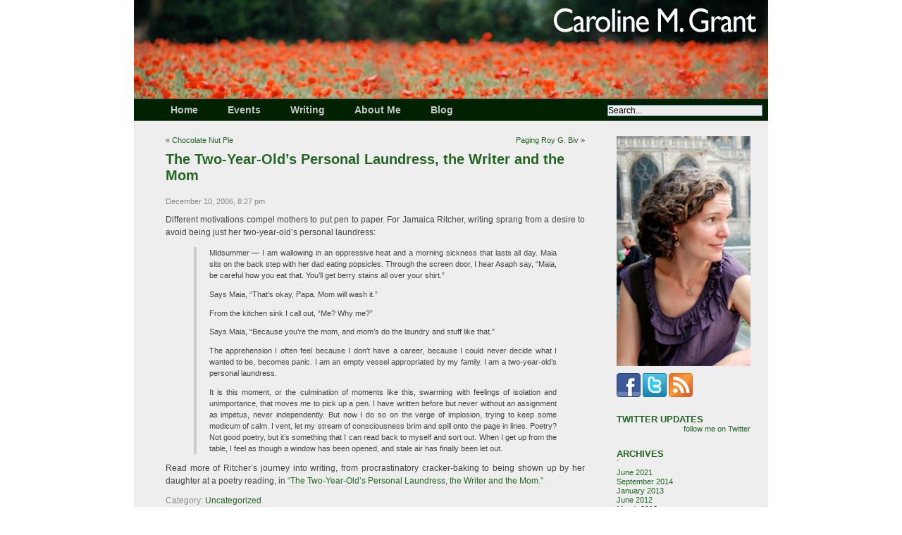

--- FILE ---
content_type: text/html; charset=UTF-8
request_url: https://carolinemgrant.com/2006/12/the-two-year-olds-personal-laundress-the-writer-and-the-mom.html
body_size: 7851
content:
<!DOCTYPE html PUBLIC "-//W3C//DTD XHTML 1.0 Transitional//EN" "http://www.w3.org/TR/xhtml1/DTD/xhtml1-transitional.dtd">
<html xmlns="http://www.w3.org/1999/xhtml" lang="en-US">

<head profile="http://gmpg.org/xfn/11">
<meta http-equiv="Content-Type" content="text/html; charset=UTF-8" />

<title>Caroline M. Grant  &raquo; Blog Archive   &raquo; The Two-Year-Old&#8217;s Personal Laundress, the Writer and the Mom</title>
<link rel="icon" href="/favicon.png" type="image/png">
<link rel="stylesheet" href="https://carolinemgrant.com/wp-content/themes/cmg/style.css" type="text/css" media="screen" />
<link rel="stylesheet" href="https://carolinemgrant.com/wp-content/themes/cmg/print.css" type="text/css" media="print" />
<link rel="alternate" type="application/rss+xml" title="Caroline M. Grant RSS Feed" href="https://carolinemgrant.com/feed" />
<link rel="pingback" href="https://carolinemgrant.com/xmlrpc.php" />
<meta name='robots' content='max-image-preview:large' />
<link rel="alternate" title="oEmbed (JSON)" type="application/json+oembed" href="https://carolinemgrant.com/wp-json/oembed/1.0/embed?url=https%3A%2F%2Fcarolinemgrant.com%2F2006%2F12%2Fthe-two-year-olds-personal-laundress-the-writer-and-the-mom.html" />
<link rel="alternate" title="oEmbed (XML)" type="text/xml+oembed" href="https://carolinemgrant.com/wp-json/oembed/1.0/embed?url=https%3A%2F%2Fcarolinemgrant.com%2F2006%2F12%2Fthe-two-year-olds-personal-laundress-the-writer-and-the-mom.html&#038;format=xml" />
<style id='wp-img-auto-sizes-contain-inline-css' type='text/css'>
img:is([sizes=auto i],[sizes^="auto," i]){contain-intrinsic-size:3000px 1500px}
/*# sourceURL=wp-img-auto-sizes-contain-inline-css */
</style>
<style id='wp-emoji-styles-inline-css' type='text/css'>

	img.wp-smiley, img.emoji {
		display: inline !important;
		border: none !important;
		box-shadow: none !important;
		height: 1em !important;
		width: 1em !important;
		margin: 0 0.07em !important;
		vertical-align: -0.1em !important;
		background: none !important;
		padding: 0 !important;
	}
/*# sourceURL=wp-emoji-styles-inline-css */
</style>
<style id='wp-block-library-inline-css' type='text/css'>
:root{--wp-block-synced-color:#7a00df;--wp-block-synced-color--rgb:122,0,223;--wp-bound-block-color:var(--wp-block-synced-color);--wp-editor-canvas-background:#ddd;--wp-admin-theme-color:#007cba;--wp-admin-theme-color--rgb:0,124,186;--wp-admin-theme-color-darker-10:#006ba1;--wp-admin-theme-color-darker-10--rgb:0,107,160.5;--wp-admin-theme-color-darker-20:#005a87;--wp-admin-theme-color-darker-20--rgb:0,90,135;--wp-admin-border-width-focus:2px}@media (min-resolution:192dpi){:root{--wp-admin-border-width-focus:1.5px}}.wp-element-button{cursor:pointer}:root .has-very-light-gray-background-color{background-color:#eee}:root .has-very-dark-gray-background-color{background-color:#313131}:root .has-very-light-gray-color{color:#eee}:root .has-very-dark-gray-color{color:#313131}:root .has-vivid-green-cyan-to-vivid-cyan-blue-gradient-background{background:linear-gradient(135deg,#00d084,#0693e3)}:root .has-purple-crush-gradient-background{background:linear-gradient(135deg,#34e2e4,#4721fb 50%,#ab1dfe)}:root .has-hazy-dawn-gradient-background{background:linear-gradient(135deg,#faaca8,#dad0ec)}:root .has-subdued-olive-gradient-background{background:linear-gradient(135deg,#fafae1,#67a671)}:root .has-atomic-cream-gradient-background{background:linear-gradient(135deg,#fdd79a,#004a59)}:root .has-nightshade-gradient-background{background:linear-gradient(135deg,#330968,#31cdcf)}:root .has-midnight-gradient-background{background:linear-gradient(135deg,#020381,#2874fc)}:root{--wp--preset--font-size--normal:16px;--wp--preset--font-size--huge:42px}.has-regular-font-size{font-size:1em}.has-larger-font-size{font-size:2.625em}.has-normal-font-size{font-size:var(--wp--preset--font-size--normal)}.has-huge-font-size{font-size:var(--wp--preset--font-size--huge)}.has-text-align-center{text-align:center}.has-text-align-left{text-align:left}.has-text-align-right{text-align:right}.has-fit-text{white-space:nowrap!important}#end-resizable-editor-section{display:none}.aligncenter{clear:both}.items-justified-left{justify-content:flex-start}.items-justified-center{justify-content:center}.items-justified-right{justify-content:flex-end}.items-justified-space-between{justify-content:space-between}.screen-reader-text{border:0;clip-path:inset(50%);height:1px;margin:-1px;overflow:hidden;padding:0;position:absolute;width:1px;word-wrap:normal!important}.screen-reader-text:focus{background-color:#ddd;clip-path:none;color:#444;display:block;font-size:1em;height:auto;left:5px;line-height:normal;padding:15px 23px 14px;text-decoration:none;top:5px;width:auto;z-index:100000}html :where(.has-border-color){border-style:solid}html :where([style*=border-top-color]){border-top-style:solid}html :where([style*=border-right-color]){border-right-style:solid}html :where([style*=border-bottom-color]){border-bottom-style:solid}html :where([style*=border-left-color]){border-left-style:solid}html :where([style*=border-width]){border-style:solid}html :where([style*=border-top-width]){border-top-style:solid}html :where([style*=border-right-width]){border-right-style:solid}html :where([style*=border-bottom-width]){border-bottom-style:solid}html :where([style*=border-left-width]){border-left-style:solid}html :where(img[class*=wp-image-]){height:auto;max-width:100%}:where(figure){margin:0 0 1em}html :where(.is-position-sticky){--wp-admin--admin-bar--position-offset:var(--wp-admin--admin-bar--height,0px)}@media screen and (max-width:600px){html :where(.is-position-sticky){--wp-admin--admin-bar--position-offset:0px}}

/*# sourceURL=wp-block-library-inline-css */
</style><style id='global-styles-inline-css' type='text/css'>
:root{--wp--preset--aspect-ratio--square: 1;--wp--preset--aspect-ratio--4-3: 4/3;--wp--preset--aspect-ratio--3-4: 3/4;--wp--preset--aspect-ratio--3-2: 3/2;--wp--preset--aspect-ratio--2-3: 2/3;--wp--preset--aspect-ratio--16-9: 16/9;--wp--preset--aspect-ratio--9-16: 9/16;--wp--preset--color--black: #000000;--wp--preset--color--cyan-bluish-gray: #abb8c3;--wp--preset--color--white: #ffffff;--wp--preset--color--pale-pink: #f78da7;--wp--preset--color--vivid-red: #cf2e2e;--wp--preset--color--luminous-vivid-orange: #ff6900;--wp--preset--color--luminous-vivid-amber: #fcb900;--wp--preset--color--light-green-cyan: #7bdcb5;--wp--preset--color--vivid-green-cyan: #00d084;--wp--preset--color--pale-cyan-blue: #8ed1fc;--wp--preset--color--vivid-cyan-blue: #0693e3;--wp--preset--color--vivid-purple: #9b51e0;--wp--preset--gradient--vivid-cyan-blue-to-vivid-purple: linear-gradient(135deg,rgb(6,147,227) 0%,rgb(155,81,224) 100%);--wp--preset--gradient--light-green-cyan-to-vivid-green-cyan: linear-gradient(135deg,rgb(122,220,180) 0%,rgb(0,208,130) 100%);--wp--preset--gradient--luminous-vivid-amber-to-luminous-vivid-orange: linear-gradient(135deg,rgb(252,185,0) 0%,rgb(255,105,0) 100%);--wp--preset--gradient--luminous-vivid-orange-to-vivid-red: linear-gradient(135deg,rgb(255,105,0) 0%,rgb(207,46,46) 100%);--wp--preset--gradient--very-light-gray-to-cyan-bluish-gray: linear-gradient(135deg,rgb(238,238,238) 0%,rgb(169,184,195) 100%);--wp--preset--gradient--cool-to-warm-spectrum: linear-gradient(135deg,rgb(74,234,220) 0%,rgb(151,120,209) 20%,rgb(207,42,186) 40%,rgb(238,44,130) 60%,rgb(251,105,98) 80%,rgb(254,248,76) 100%);--wp--preset--gradient--blush-light-purple: linear-gradient(135deg,rgb(255,206,236) 0%,rgb(152,150,240) 100%);--wp--preset--gradient--blush-bordeaux: linear-gradient(135deg,rgb(254,205,165) 0%,rgb(254,45,45) 50%,rgb(107,0,62) 100%);--wp--preset--gradient--luminous-dusk: linear-gradient(135deg,rgb(255,203,112) 0%,rgb(199,81,192) 50%,rgb(65,88,208) 100%);--wp--preset--gradient--pale-ocean: linear-gradient(135deg,rgb(255,245,203) 0%,rgb(182,227,212) 50%,rgb(51,167,181) 100%);--wp--preset--gradient--electric-grass: linear-gradient(135deg,rgb(202,248,128) 0%,rgb(113,206,126) 100%);--wp--preset--gradient--midnight: linear-gradient(135deg,rgb(2,3,129) 0%,rgb(40,116,252) 100%);--wp--preset--font-size--small: 13px;--wp--preset--font-size--medium: 20px;--wp--preset--font-size--large: 36px;--wp--preset--font-size--x-large: 42px;--wp--preset--spacing--20: 0.44rem;--wp--preset--spacing--30: 0.67rem;--wp--preset--spacing--40: 1rem;--wp--preset--spacing--50: 1.5rem;--wp--preset--spacing--60: 2.25rem;--wp--preset--spacing--70: 3.38rem;--wp--preset--spacing--80: 5.06rem;--wp--preset--shadow--natural: 6px 6px 9px rgba(0, 0, 0, 0.2);--wp--preset--shadow--deep: 12px 12px 50px rgba(0, 0, 0, 0.4);--wp--preset--shadow--sharp: 6px 6px 0px rgba(0, 0, 0, 0.2);--wp--preset--shadow--outlined: 6px 6px 0px -3px rgb(255, 255, 255), 6px 6px rgb(0, 0, 0);--wp--preset--shadow--crisp: 6px 6px 0px rgb(0, 0, 0);}:where(.is-layout-flex){gap: 0.5em;}:where(.is-layout-grid){gap: 0.5em;}body .is-layout-flex{display: flex;}.is-layout-flex{flex-wrap: wrap;align-items: center;}.is-layout-flex > :is(*, div){margin: 0;}body .is-layout-grid{display: grid;}.is-layout-grid > :is(*, div){margin: 0;}:where(.wp-block-columns.is-layout-flex){gap: 2em;}:where(.wp-block-columns.is-layout-grid){gap: 2em;}:where(.wp-block-post-template.is-layout-flex){gap: 1.25em;}:where(.wp-block-post-template.is-layout-grid){gap: 1.25em;}.has-black-color{color: var(--wp--preset--color--black) !important;}.has-cyan-bluish-gray-color{color: var(--wp--preset--color--cyan-bluish-gray) !important;}.has-white-color{color: var(--wp--preset--color--white) !important;}.has-pale-pink-color{color: var(--wp--preset--color--pale-pink) !important;}.has-vivid-red-color{color: var(--wp--preset--color--vivid-red) !important;}.has-luminous-vivid-orange-color{color: var(--wp--preset--color--luminous-vivid-orange) !important;}.has-luminous-vivid-amber-color{color: var(--wp--preset--color--luminous-vivid-amber) !important;}.has-light-green-cyan-color{color: var(--wp--preset--color--light-green-cyan) !important;}.has-vivid-green-cyan-color{color: var(--wp--preset--color--vivid-green-cyan) !important;}.has-pale-cyan-blue-color{color: var(--wp--preset--color--pale-cyan-blue) !important;}.has-vivid-cyan-blue-color{color: var(--wp--preset--color--vivid-cyan-blue) !important;}.has-vivid-purple-color{color: var(--wp--preset--color--vivid-purple) !important;}.has-black-background-color{background-color: var(--wp--preset--color--black) !important;}.has-cyan-bluish-gray-background-color{background-color: var(--wp--preset--color--cyan-bluish-gray) !important;}.has-white-background-color{background-color: var(--wp--preset--color--white) !important;}.has-pale-pink-background-color{background-color: var(--wp--preset--color--pale-pink) !important;}.has-vivid-red-background-color{background-color: var(--wp--preset--color--vivid-red) !important;}.has-luminous-vivid-orange-background-color{background-color: var(--wp--preset--color--luminous-vivid-orange) !important;}.has-luminous-vivid-amber-background-color{background-color: var(--wp--preset--color--luminous-vivid-amber) !important;}.has-light-green-cyan-background-color{background-color: var(--wp--preset--color--light-green-cyan) !important;}.has-vivid-green-cyan-background-color{background-color: var(--wp--preset--color--vivid-green-cyan) !important;}.has-pale-cyan-blue-background-color{background-color: var(--wp--preset--color--pale-cyan-blue) !important;}.has-vivid-cyan-blue-background-color{background-color: var(--wp--preset--color--vivid-cyan-blue) !important;}.has-vivid-purple-background-color{background-color: var(--wp--preset--color--vivid-purple) !important;}.has-black-border-color{border-color: var(--wp--preset--color--black) !important;}.has-cyan-bluish-gray-border-color{border-color: var(--wp--preset--color--cyan-bluish-gray) !important;}.has-white-border-color{border-color: var(--wp--preset--color--white) !important;}.has-pale-pink-border-color{border-color: var(--wp--preset--color--pale-pink) !important;}.has-vivid-red-border-color{border-color: var(--wp--preset--color--vivid-red) !important;}.has-luminous-vivid-orange-border-color{border-color: var(--wp--preset--color--luminous-vivid-orange) !important;}.has-luminous-vivid-amber-border-color{border-color: var(--wp--preset--color--luminous-vivid-amber) !important;}.has-light-green-cyan-border-color{border-color: var(--wp--preset--color--light-green-cyan) !important;}.has-vivid-green-cyan-border-color{border-color: var(--wp--preset--color--vivid-green-cyan) !important;}.has-pale-cyan-blue-border-color{border-color: var(--wp--preset--color--pale-cyan-blue) !important;}.has-vivid-cyan-blue-border-color{border-color: var(--wp--preset--color--vivid-cyan-blue) !important;}.has-vivid-purple-border-color{border-color: var(--wp--preset--color--vivid-purple) !important;}.has-vivid-cyan-blue-to-vivid-purple-gradient-background{background: var(--wp--preset--gradient--vivid-cyan-blue-to-vivid-purple) !important;}.has-light-green-cyan-to-vivid-green-cyan-gradient-background{background: var(--wp--preset--gradient--light-green-cyan-to-vivid-green-cyan) !important;}.has-luminous-vivid-amber-to-luminous-vivid-orange-gradient-background{background: var(--wp--preset--gradient--luminous-vivid-amber-to-luminous-vivid-orange) !important;}.has-luminous-vivid-orange-to-vivid-red-gradient-background{background: var(--wp--preset--gradient--luminous-vivid-orange-to-vivid-red) !important;}.has-very-light-gray-to-cyan-bluish-gray-gradient-background{background: var(--wp--preset--gradient--very-light-gray-to-cyan-bluish-gray) !important;}.has-cool-to-warm-spectrum-gradient-background{background: var(--wp--preset--gradient--cool-to-warm-spectrum) !important;}.has-blush-light-purple-gradient-background{background: var(--wp--preset--gradient--blush-light-purple) !important;}.has-blush-bordeaux-gradient-background{background: var(--wp--preset--gradient--blush-bordeaux) !important;}.has-luminous-dusk-gradient-background{background: var(--wp--preset--gradient--luminous-dusk) !important;}.has-pale-ocean-gradient-background{background: var(--wp--preset--gradient--pale-ocean) !important;}.has-electric-grass-gradient-background{background: var(--wp--preset--gradient--electric-grass) !important;}.has-midnight-gradient-background{background: var(--wp--preset--gradient--midnight) !important;}.has-small-font-size{font-size: var(--wp--preset--font-size--small) !important;}.has-medium-font-size{font-size: var(--wp--preset--font-size--medium) !important;}.has-large-font-size{font-size: var(--wp--preset--font-size--large) !important;}.has-x-large-font-size{font-size: var(--wp--preset--font-size--x-large) !important;}
/*# sourceURL=global-styles-inline-css */
</style>

<style id='classic-theme-styles-inline-css' type='text/css'>
/*! This file is auto-generated */
.wp-block-button__link{color:#fff;background-color:#32373c;border-radius:9999px;box-shadow:none;text-decoration:none;padding:calc(.667em + 2px) calc(1.333em + 2px);font-size:1.125em}.wp-block-file__button{background:#32373c;color:#fff;text-decoration:none}
/*# sourceURL=/wp-includes/css/classic-themes.min.css */
</style>
<script type="text/javascript" src="https://carolinemgrant.com/wp-includes/js/jquery/jquery.min.js?ver=3.7.1" id="jquery-core-js"></script>
<script type="text/javascript" src="https://carolinemgrant.com/wp-includes/js/jquery/jquery-migrate.min.js?ver=3.4.1" id="jquery-migrate-js"></script>
<link rel="https://api.w.org/" href="https://carolinemgrant.com/wp-json/" /><link rel="alternate" title="JSON" type="application/json" href="https://carolinemgrant.com/wp-json/wp/v2/posts/447" /><link rel="EditURI" type="application/rsd+xml" title="RSD" href="https://carolinemgrant.com/xmlrpc.php?rsd" />
<meta name="generator" content="WordPress 6.9" />
<link rel="canonical" href="https://carolinemgrant.com/2006/12/the-two-year-olds-personal-laundress-the-writer-and-the-mom.html" />
<link rel='shortlink' href='https://carolinemgrant.com/?p=447' />
</head>

<body>
<div id="page">
<div id="header">
<img src="/wp-content/themes/cmg/images/header1.jpg">
</div>

<div id="navbar">
<ul id="nav">
	<li class="page_item page-item-1088"><a href="https://carolinemgrant.com/">Home</a></li>
<li class="page_item page-item-1180"><a href="https://carolinemgrant.com/events">Events</a></li>
<li class="page_item page-item-1090"><a href="https://carolinemgrant.com/writing">Writing</a></li>
<li class="page_item page-item-1091"><a href="https://carolinemgrant.com/aboutme">About Me</a></li>
<li class="page_item page-item-1096 current_page_parent"><a href="https://carolinemgrant.com/blog">Blog</a></li>
</ul>
  <div class="search">
    <form method="get" id="searchform" action="https://carolinemgrant.com/">
<input type="text" size="20" name="s" id="s" value="Search..."  onblur="if(this.value=='') this.value='Search...';" onfocus="if(this.value=='Search...') this.value='';"/>
</form>
  </div> 
</div>
<div id="wrapper">

	<div id="content">

			
		<div class="navigation">
			<div class="alignleft">&laquo; <a href="https://carolinemgrant.com/2006/12/chocolate-nut-pie.html" rel="prev">Chocolate Nut Pie</a></div>
			<div class="alignright"><a href="https://carolinemgrant.com/2006/12/paging-roy-g-biv.html" rel="next">Paging Roy G. Biv</a> &raquo;</div>
		</div>

		<div class="post" id="post-447">
			<h2 class="posttitle"><a href="https://carolinemgrant.com/2006/12/the-two-year-olds-personal-laundress-the-writer-and-the-mom.html" rel="bookmark" title="Permanent Link to The Two-Year-Old&#8217;s Personal Laundress, the Writer and the Mom">The Two-Year-Old&#8217;s Personal Laundress, the Writer and the Mom</a></h2>
			<div class="postmetadata">December 10, 2006, 8:27 pm <!-- by Caroline --></div>
			<div class="postentry">
				<p>Different motivations compel mothers to put pen to paper. For Jamaica Ritcher, writing sprang from a desire to avoid being just her two-year-old&#8217;s personal laundress:</p>
</p>
<blockquote>
<p>Midsummer &#8212; I am wallowing in an oppressive heat and a morning sickness that lasts all day. Maia sits on the back step with her dad eating popsicles. Through the screen door, I hear Asaph say, &#8220;Maia, be careful how you eat that. You&#8217;ll get berry stains all over your shirt.&#8221; </p>
<p>Says Maia, &#8220;That&#8217;s okay, Papa. Mom will wash it.&#8221;</p>
<p>From the kitchen sink I call out, &#8220;Me? Why me?&#8221;</p>
<p>Says Maia, &#8220;Because you&#8217;re the mom, and mom&#8217;s do the laundry and stuff like that.&#8221;</p>
<p>The apprehension I often feel because I don&#8217;t have a career, because I could never decide what I wanted to be, becomes panic. I am an empty vessel appropriated by my family. I am a two-year-old&#8217;s personal laundress.</p>
<p>It is this moment, or the culmination of moments like this, swarming with feelings of isolation and unimportance, that moves me to pick up a pen. I have written before but never without an assignment as impetus, never independently. But now I do so on the verge of implosion, trying to keep some modicum of calm. I vent, let my stream of consciousness brim and spill onto the page in lines. Poetry? Not good poetry, but it&#8217;s something that I can read back to myself and sort out. When I get up from the table, I feel as though a window has been opened, and stale air has finally been let out.</p>
</blockquote>
<p>Read more of Ritcher&#8217;s journey into writing, from procrastinatory cracker-baking to being shown up by her daughter at a poetry reading, in <a href="http://www.literarymama.com/litreflections/archives/001271.html">&#8220;The Two-Year-Old&#8217;s Personal Laundress, the Writer and the Mom.&#8221;</a></p>
							</div>
	
			<div class="postmetadata">
				<div class="postmetadata">
										Category: <a href="https://carolinemgrant.com/category/uncategorized" rel="category tag">Uncategorized</a>																			 </div>
			</div>
		</div>
	
<!-- You can start editing here. -->

<div id="comments">


			<!-- If comments are closed. -->
		<p class="nocomments">Comments are closed.</p>

	


</div>


	
	</div>

<div id="sidebar">

<img width=190 height=327 src="/images/cmgrant.jpg">
<p/>
<ul>

<li>
<a href="http://www.facebook.com/carolinemgrant"><img src="/images/34x34_facebook.gif"></a>
<a href="http://twitter.com/carolinegrant"><img src="/images/34x34_twitter.gif"></a>
<a href="http://carolinemgrant.com/feed"><img src="/images/34x34_rss.gif"></a>
</li>
<li>
<div id="twitter_div">
<h2>Twitter Updates</h2>
<ul id="twitter_update_list"></ul>
<a href="http://twitter.com/carolinegrant" id="twitter-link" style="display:block;text-align:right;">follow me on Twitter</a>
</div>
<script type="text/javascript" src="https://twitter.com/javascripts/blogger.js"></script>
<script type="text/javascript" src="https://twitter.com/statuses/user_timeline/carolinegrant.json?callback=twitterCallback2&count=5"></script>
</li>

<!-- Book Tour-->
<!--
<div id="bt0813543185"></div>
<script type="text/javascript" src="http://booktour.com/readers/widget?type=author&isbn=0813543185&events=5&width=238&border=416767&background=FFFFFF&header=436767&header_text=FFFFFF&more_text=426767"></script>
-->




			
			<!-- Author information is disabled per default. Uncomment and fill in your details if you want to use it.
			<li><h2>Author</h2>
			<p>A little something about you, the author. Nothing lengthy, just an overview.</p>
			</li>
			-->

			<li><h2>Archives</h2>
			<ul>
				 `	<li><a href='https://carolinemgrant.com/2021/06'>June 2021</a></li>
	<li><a href='https://carolinemgrant.com/2014/09'>September 2014</a></li>
	<li><a href='https://carolinemgrant.com/2013/01'>January 2013</a></li>
	<li><a href='https://carolinemgrant.com/2012/06'>June 2012</a></li>
	<li><a href='https://carolinemgrant.com/2012/03'>March 2012</a></li>
	<li><a href='https://carolinemgrant.com/2011/05'>May 2011</a></li>
	<li><a href='https://carolinemgrant.com/2011/03'>March 2011</a></li>
	<li><a href='https://carolinemgrant.com/2011/02'>February 2011</a></li>
	<li><a href='https://carolinemgrant.com/2010/04'>April 2010</a></li>
	<li><a href='https://carolinemgrant.com/2010/03'>March 2010</a></li>
	<li><a href='https://carolinemgrant.com/2010/02'>February 2010</a></li>
	<li><a href='https://carolinemgrant.com/2010/01'>January 2010</a></li>
	<li><a href='https://carolinemgrant.com/2009/12'>December 2009</a></li>
	<li><a href='https://carolinemgrant.com/2009/11'>November 2009</a></li>
	<li><a href='https://carolinemgrant.com/2009/10'>October 2009</a></li>
	<li><a href='https://carolinemgrant.com/2009/09'>September 2009</a></li>
	<li><a href='https://carolinemgrant.com/2009/08'>August 2009</a></li>
	<li><a href='https://carolinemgrant.com/2009/07'>July 2009</a></li>
	<li><a href='https://carolinemgrant.com/2009/06'>June 2009</a></li>
	<li><a href='https://carolinemgrant.com/2009/05'>May 2009</a></li>
	<li><a href='https://carolinemgrant.com/2009/04'>April 2009</a></li>
	<li><a href='https://carolinemgrant.com/2009/03'>March 2009</a></li>
	<li><a href='https://carolinemgrant.com/2009/02'>February 2009</a></li>
	<li><a href='https://carolinemgrant.com/2009/01'>January 2009</a></li>
	<li><a href='https://carolinemgrant.com/2008/12'>December 2008</a></li>
	<li><a href='https://carolinemgrant.com/2008/11'>November 2008</a></li>
	<li><a href='https://carolinemgrant.com/2008/10'>October 2008</a></li>
	<li><a href='https://carolinemgrant.com/2008/09'>September 2008</a></li>
	<li><a href='https://carolinemgrant.com/2008/08'>August 2008</a></li>
	<li><a href='https://carolinemgrant.com/2008/07'>July 2008</a></li>
	<li><a href='https://carolinemgrant.com/2008/06'>June 2008</a></li>
	<li><a href='https://carolinemgrant.com/2008/05'>May 2008</a></li>
	<li><a href='https://carolinemgrant.com/2008/04'>April 2008</a></li>
	<li><a href='https://carolinemgrant.com/2008/03'>March 2008</a></li>
	<li><a href='https://carolinemgrant.com/2008/02'>February 2008</a></li>
	<li><a href='https://carolinemgrant.com/2008/01'>January 2008</a></li>
	<li><a href='https://carolinemgrant.com/2007/12'>December 2007</a></li>
	<li><a href='https://carolinemgrant.com/2007/11'>November 2007</a></li>
	<li><a href='https://carolinemgrant.com/2007/10'>October 2007</a></li>
	<li><a href='https://carolinemgrant.com/2007/09'>September 2007</a></li>
	<li><a href='https://carolinemgrant.com/2007/08'>August 2007</a></li>
	<li><a href='https://carolinemgrant.com/2007/07'>July 2007</a></li>
	<li><a href='https://carolinemgrant.com/2007/06'>June 2007</a></li>
	<li><a href='https://carolinemgrant.com/2007/05'>May 2007</a></li>
	<li><a href='https://carolinemgrant.com/2007/04'>April 2007</a></li>
	<li><a href='https://carolinemgrant.com/2007/03'>March 2007</a></li>
	<li><a href='https://carolinemgrant.com/2007/02'>February 2007</a></li>
	<li><a href='https://carolinemgrant.com/2007/01'>January 2007</a></li>
	<li><a href='https://carolinemgrant.com/2006/12'>December 2006</a></li>
	<li><a href='https://carolinemgrant.com/2006/11'>November 2006</a></li>
	<li><a href='https://carolinemgrant.com/2006/10'>October 2006</a></li>
	<li><a href='https://carolinemgrant.com/2006/09'>September 2006</a></li>
	<li><a href='https://carolinemgrant.com/2006/08'>August 2006</a></li>
	<li><a href='https://carolinemgrant.com/2006/07'>July 2006</a></li>
	<li><a href='https://carolinemgrant.com/2006/06'>June 2006</a></li>
	<li><a href='https://carolinemgrant.com/2006/05'>May 2006</a></li>
`
			</ul>
			</li>

			
					</ul>
	</div>

</div> <!-- wrapper -->
<div id="footer">
	<a href="https://carolinemgrant.com/feed">Entries (RSS)</a> and <a href="https://carolinemgrant.com/comments/feed">Comments (RSS)</a>. Valid <a href="http://validator.w3.org/check/referer" title="This page validates as XHTML 1.0 Transitional"><abbr title="eXtensible HyperText Markup Language">XHTML</abbr></a> and <a href="http://jigsaw.w3.org/css-validator/check/referer"><abbr title="Cascading Style Sheets">CSS</abbr></a>.<br />
	Powered by <a href="http://wordpress.org/" title="Powered by WordPress.">WordPress</a> and <a href="http://srinig.com/wordpress/themes/fluid-blue/">Fluid Blue theme</a>.<br />
	<!-- 24 queries. 0.047 seconds. -->
	<script type="speculationrules">
{"prefetch":[{"source":"document","where":{"and":[{"href_matches":"/*"},{"not":{"href_matches":["/wp-*.php","/wp-admin/*","/wp-content/uploads/*","/wp-content/*","/wp-content/plugins/*","/wp-content/themes/cmg/*","/*\\?(.+)"]}},{"not":{"selector_matches":"a[rel~=\"nofollow\"]"}},{"not":{"selector_matches":".no-prefetch, .no-prefetch a"}}]},"eagerness":"conservative"}]}
</script>
<script type="text/javascript" src="https://carolinemgrant.com/wp-includes/js/comment-reply.min.js?ver=6.9" id="comment-reply-js" async="async" data-wp-strategy="async" fetchpriority="low"></script>
<script id="wp-emoji-settings" type="application/json">
{"baseUrl":"https://s.w.org/images/core/emoji/17.0.2/72x72/","ext":".png","svgUrl":"https://s.w.org/images/core/emoji/17.0.2/svg/","svgExt":".svg","source":{"concatemoji":"https://carolinemgrant.com/wp-includes/js/wp-emoji-release.min.js?ver=6.9"}}
</script>
<script type="module">
/* <![CDATA[ */
/*! This file is auto-generated */
const a=JSON.parse(document.getElementById("wp-emoji-settings").textContent),o=(window._wpemojiSettings=a,"wpEmojiSettingsSupports"),s=["flag","emoji"];function i(e){try{var t={supportTests:e,timestamp:(new Date).valueOf()};sessionStorage.setItem(o,JSON.stringify(t))}catch(e){}}function c(e,t,n){e.clearRect(0,0,e.canvas.width,e.canvas.height),e.fillText(t,0,0);t=new Uint32Array(e.getImageData(0,0,e.canvas.width,e.canvas.height).data);e.clearRect(0,0,e.canvas.width,e.canvas.height),e.fillText(n,0,0);const a=new Uint32Array(e.getImageData(0,0,e.canvas.width,e.canvas.height).data);return t.every((e,t)=>e===a[t])}function p(e,t){e.clearRect(0,0,e.canvas.width,e.canvas.height),e.fillText(t,0,0);var n=e.getImageData(16,16,1,1);for(let e=0;e<n.data.length;e++)if(0!==n.data[e])return!1;return!0}function u(e,t,n,a){switch(t){case"flag":return n(e,"\ud83c\udff3\ufe0f\u200d\u26a7\ufe0f","\ud83c\udff3\ufe0f\u200b\u26a7\ufe0f")?!1:!n(e,"\ud83c\udde8\ud83c\uddf6","\ud83c\udde8\u200b\ud83c\uddf6")&&!n(e,"\ud83c\udff4\udb40\udc67\udb40\udc62\udb40\udc65\udb40\udc6e\udb40\udc67\udb40\udc7f","\ud83c\udff4\u200b\udb40\udc67\u200b\udb40\udc62\u200b\udb40\udc65\u200b\udb40\udc6e\u200b\udb40\udc67\u200b\udb40\udc7f");case"emoji":return!a(e,"\ud83e\u1fac8")}return!1}function f(e,t,n,a){let r;const o=(r="undefined"!=typeof WorkerGlobalScope&&self instanceof WorkerGlobalScope?new OffscreenCanvas(300,150):document.createElement("canvas")).getContext("2d",{willReadFrequently:!0}),s=(o.textBaseline="top",o.font="600 32px Arial",{});return e.forEach(e=>{s[e]=t(o,e,n,a)}),s}function r(e){var t=document.createElement("script");t.src=e,t.defer=!0,document.head.appendChild(t)}a.supports={everything:!0,everythingExceptFlag:!0},new Promise(t=>{let n=function(){try{var e=JSON.parse(sessionStorage.getItem(o));if("object"==typeof e&&"number"==typeof e.timestamp&&(new Date).valueOf()<e.timestamp+604800&&"object"==typeof e.supportTests)return e.supportTests}catch(e){}return null}();if(!n){if("undefined"!=typeof Worker&&"undefined"!=typeof OffscreenCanvas&&"undefined"!=typeof URL&&URL.createObjectURL&&"undefined"!=typeof Blob)try{var e="postMessage("+f.toString()+"("+[JSON.stringify(s),u.toString(),c.toString(),p.toString()].join(",")+"));",a=new Blob([e],{type:"text/javascript"});const r=new Worker(URL.createObjectURL(a),{name:"wpTestEmojiSupports"});return void(r.onmessage=e=>{i(n=e.data),r.terminate(),t(n)})}catch(e){}i(n=f(s,u,c,p))}t(n)}).then(e=>{for(const n in e)a.supports[n]=e[n],a.supports.everything=a.supports.everything&&a.supports[n],"flag"!==n&&(a.supports.everythingExceptFlag=a.supports.everythingExceptFlag&&a.supports[n]);var t;a.supports.everythingExceptFlag=a.supports.everythingExceptFlag&&!a.supports.flag,a.supports.everything||((t=a.source||{}).concatemoji?r(t.concatemoji):t.wpemoji&&t.twemoji&&(r(t.twemoji),r(t.wpemoji)))});
//# sourceURL=https://carolinemgrant.com/wp-includes/js/wp-emoji-loader.min.js
/* ]]> */
</script>
</div>
</div> <!-- page -->
</body>
</html>
	


--- FILE ---
content_type: text/css
request_url: https://carolinemgrant.com/wp-content/themes/cmg/print.css
body_size: 210
content:
/*
	The CSS, XHTML and design is released under GPL:
	http://www.opensource.org/licenses/gpl-license.php
*/

body {
	font-family:'Lucida Grande', Verdana, Arial, Sans-Serif;
}

#header {
	border-bottom: 1px solid #aaa;
}

a {
	background:transparent;
	color:black;
	text-decoration:none;
}

.search {
	display:none;
}

#hmenu, #nav {
	display:none;
}

#sidebar {
	display:none;
}

#footer {
	display:none;
}

.post blockquote {
	padding:0 0 0 1em;
	border-left:0.4em solid #ccc;
	font-size:small;
}

.postmetadata, .post-meta {
	clear:both;
	font-size:small;
}

.navigation {
	display:none;
}

#respond,
#commentform, #comments .reply {
	display:none;
}

.commentlist img.avatar {
	float: right; margin: 0 0 0 10px; padding: 3px; border:1px solid #eee;
}

.aligncenter,
div.aligncenter {
   display: block;
   margin-left: auto;
   margin-right: auto;
}

.alignleft {
   float: left;
   margin: 10px 10px 10px 0;
}

.alignright {
   float: right;
   margin: 10px 0 10px 10px;
}
